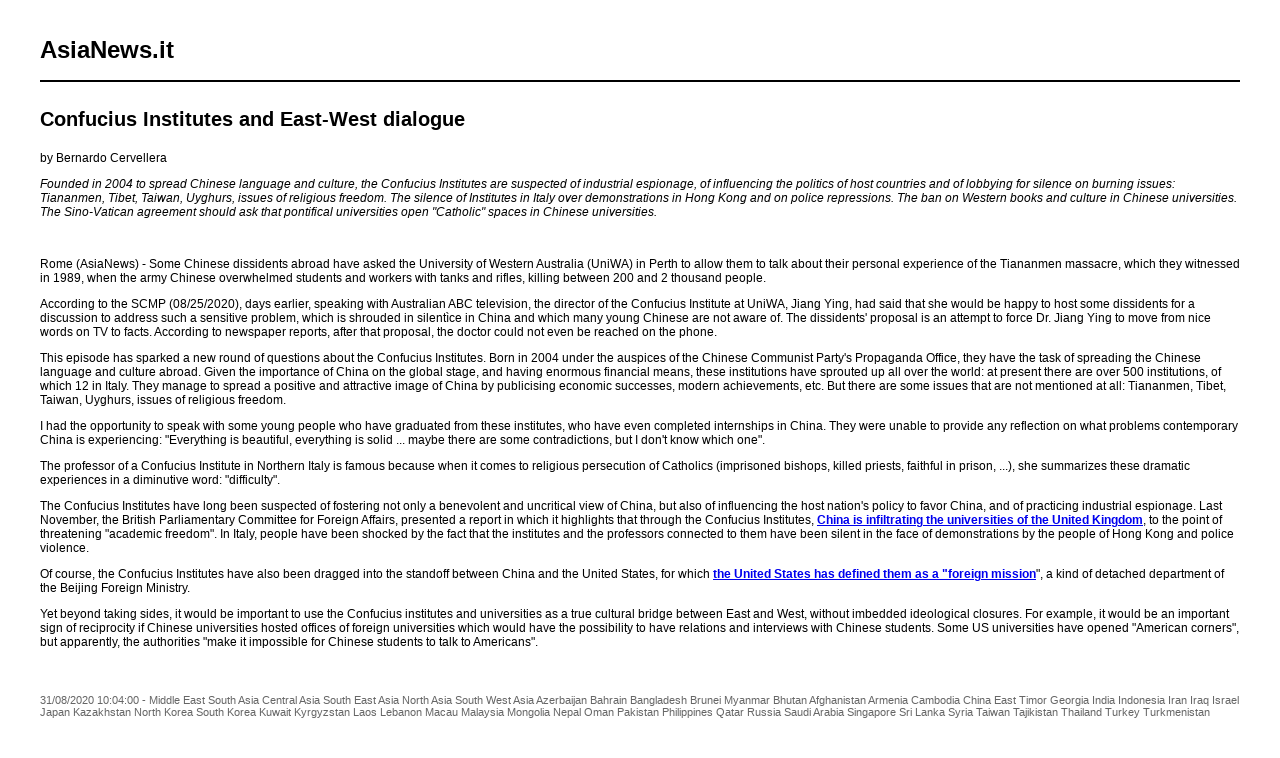

--- FILE ---
content_type: text/html; charset=UTF-8
request_url: https://www.asianews.it/index.php?l=en&idn=1&art=50898&mag=visualizzaperlastampa
body_size: 3066
content:

					
<!doctype html public "-//W3C//DTD HTML 4.01 Transitional//EN" "http://www.w3.org/TR/html4/loose.dtd"> 
<html>
	<head>
	  <title>Confucius Institutes and East-West dialogue</title>
	  <meta name="keywords" content="">
	  <meta name="OriginalPublicationDate" content="2020-08-31 10:04:00"> 
	  <meta name="UKFS_URL" content=""> 
	  <meta name="IFS_URL" content=""> 
	  <meta name="ROBOTS" content="NOINDEX,NOFOLLOW,NOARCHIVE"> 
	  <meta http-equiv="Content-Type" content="text/html;charset=UTF-8"> 
	  <link type="text/css" rel="stylesheet" href="https://www.asianews.it/./personalizzazione/tpl/files/print.css">
	</head>
	<body bgcolor="#ffffff" text="#000000" topmargin="0" leftmargin="0" marginheight="0" marginwidth="0">
		<div id="logo"><h1>AsiaNews.it</h1><!--<img src="https://www.asianews.it/./personalizzazione/tpl/files/testata-en.jpg">--></div>
		<hr style="color:black;border:1px solid black;">
		
		<div class="titolo">Confucius Institutes and East-West dialogue</div>
		by Bernardo Cervellera<br>
		<i><p>Founded in 2004 to spread Chinese language and culture, the Confucius Institutes are suspected of industrial espionage, of influencing the politics of host countries and of lobbying for silence on burning issues: Tiananmen, Tibet, Taiwan, Uyghurs, issues of religious freedom. The silence of Institutes in Italy over demonstrations in Hong Kong and on police repressions. The ban on Western books and culture in Chinese universities. The Sino-Vatican agreement should ask that pontifical universities open "Catholic" spaces in Chinese universities.</p>
</i>
		<br>
		
		<p>Rome (AsiaNews) - Some Chinese dissidents abroad have asked the University of Western Australia (UniWA) in Perth to allow them to talk about their personal experience of the Tiananmen massacre, which they witnessed in 1989, when the army Chinese overwhelmed students and workers with tanks and rifles, killing between 200 and 2 thousand people.</p>

<p>According to the SCMP (08/25/2020), days earlier, speaking with Australian ABC television, the director of the Confucius Institute at UniWA, Jiang Ying, had said that she would be happy to host some dissidents for a discussion to address such a sensitive problem, which is shrouded in silent&igrave;ce in China and which many young Chinese are not aware of. The dissidents&#39; proposal is an attempt to force Dr. Jiang Ying to move from nice words on TV to facts. According to newspaper reports, after that proposal, the doctor could not even be reached on the phone.</p>

<p>This episode has sparked a new round of questions about the Confucius Institutes. Born in 2004 under the auspices of the Chinese Communist Party&#39;s Propaganda Office, they have the task of spreading the Chinese language and culture abroad. Given the importance of China on the global stage, and having enormous financial means, these institutions have sprouted up all over the world: at present there are over 500 institutions, of which 12 in Italy. They manage to spread a positive and attractive image of China by publicising economic successes, modern achievements, etc. But there are some issues that are not mentioned at all: Tiananmen, Tibet, Taiwan, Uyghurs, issues of religious freedom.</p>

<p>I had the opportunity to speak with some young people who have graduated from these institutes, who have even completed internships in China. They were unable to provide any reflection on what problems contemporary China is experiencing: "Everything is beautiful, everything is solid ... maybe there are some contradictions, but I don&#39;t know which one".</p>

<p>The professor of a Confucius Institute in Northern Italy is famous because when it comes to religious persecution of Catholics (imprisoned bishops, killed priests, faithful in prison, ...), she summarizes these dramatic experiences in a diminutive word: "difficulty".</p>

<p>The Confucius Institutes have long been suspected of fostering not only a benevolent and uncritical view of China, but also of influencing the host nation&#39;s policy to favor China, and of practicing industrial espionage. Last November, the British Parliamentary Committee for Foreign Affairs, presented a report in which it highlights that through the Confucius Institutes, <strong><a href="http://www.asianews.it/news-en/Confucius-Institutes,-Chinas-influence-in-British-universities-48502.html">China is infiltrating the universities of the United Kingdom</a></strong>, to the point of threatening "academic freedom". In Italy, people have been shocked by the fact that the institutes and the professors connected to them have been silent in the face of demonstrations by the people of Hong Kong and police violence.</p>

<p>Of course, the Confucius Institutes have also been dragged into the standoff between China and the United States, for which <strong><a href="http://www.asianews.it/news-en/Washington:-Confucius-Institutes-abroad-are-propaganda-outlets-50790.html">the United States has defined them as a "foreign mission</a></strong>", a kind of detached department of the Beijing Foreign Ministry.</p>

<p>Yet beyond taking sides, it would be important to use the Confucius institutes and universities as a true cultural bridge between East and West, without imbedded ideological closures. For example, it would be an important sign of reciprocity if Chinese universities hosted offices of foreign universities which would have the possibility to have relations and interviews with Chinese students. Some US universities have opened "American corners", but apparently, the authorities "make it impossible for Chinese students to talk to Americans".</p>

		<div class='images'>
			
			
			
			
		</div>
		<div class="footer">
			31/08/2020 10:04:00 - Middle East South Asia Central Asia South East Asia North Asia South West Asia Azerbaijan Bahrain Bangladesh Brunei Myanmar Bhutan Afghanistan Armenia Cambodia China East Timor Georgia India Indonesia Iran Iraq Israel Japan Kazakhstan North Korea South Korea Kuwait Kyrgyzstan Laos Lebanon Macau Malaysia Mongolia Nepal Oman Pakistan Philippines Qatar Russia Saudi Arabia Singapore Sri Lanka Syria Taiwan Tajikistan Thailand Turkey Turkmenistan United Arab Emirates Uzbekistan Vietnam Yemen Palestine Hong Kong Jordan Europe North America South America Africa East Asia Oceania Central America  <br>
			
			
			<br><br>
			2003 &copy; All rights reserved - AsiaNews C.F. e P.Iva: 00889190153 - GLACOM&reg;
		</div>
	</body>
</html>
